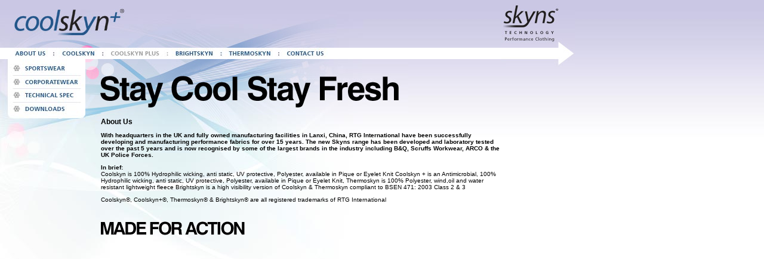

--- FILE ---
content_type: text/html
request_url: http://www.skyns.co.uk/coolskynplus/coolskynplus_about.html
body_size: 9159
content:
<!DOCTYPE html PUBLIC "-//W3C//DTD XHTML 1.0 Transitional//EN" "http://www.w3.org/TR/xhtml1/DTD/xhtml1-transitional.dtd">
<html xmlns="http://www.w3.org/1999/xhtml">
<head>
<meta http-equiv="Content-Type" content="text/html; charset=UTF-8" />
<title>Coolskyn + Performance Clothing : About Us</title>
<style type="text/css">
<!--
body,td,th {
	font-family: Verdana, Arial, Helvetica, sans-serif;
	font-size: 10px;
	color: #000000;
}
body {
	margin-left: 0px;
	margin-top: 0px;
	margin-right: 0px;
	margin-bottom: 0px;
	background-color: #0099CC;
	background-image: url(images/big_background.jpg);
	background-repeat: repeat-x;
}
a:link {
	color: #24558B;
}
a:visited {
	color: #CCCCCC;
}
a:hover {
	color: #999999;
}
.style1 {
	font-size: 12px;
	font-weight: bold;
}
.style3 {font-size: 10px}
-->
</style>
<script type="text/javascript">
<!--
function MM_preloadImages() { //v3.0
  var d=document; if(d.images){ if(!d.MM_p) d.MM_p=new Array();
    var i,j=d.MM_p.length,a=MM_preloadImages.arguments; for(i=0; i<a.length; i++)
    if (a[i].indexOf("#")!=0){ d.MM_p[j]=new Image; d.MM_p[j++].src=a[i];}}
}
function MM_swapImgRestore() { //v3.0
  var i,x,a=document.MM_sr; for(i=0;a&&i<a.length&&(x=a[i])&&x.oSrc;i++) x.src=x.oSrc;
}
function MM_findObj(n, d) { //v4.01
  var p,i,x;  if(!d) d=document; if((p=n.indexOf("?"))>0&&parent.frames.length) {
    d=parent.frames[n.substring(p+1)].document; n=n.substring(0,p);}
  if(!(x=d[n])&&d.all) x=d.all[n]; for (i=0;!x&&i<d.forms.length;i++) x=d.forms[i][n];
  for(i=0;!x&&d.layers&&i<d.layers.length;i++) x=MM_findObj(n,d.layers[i].document);
  if(!x && d.getElementById) x=d.getElementById(n); return x;
}
function MM_swapImage() { //v3.0
  var i,j=0,x,a=MM_swapImage.arguments; document.MM_sr=new Array; for(i=0;i<(a.length-2);i+=3)
   if ((x=MM_findObj(a[i]))!=null){document.MM_sr[j++]=x; if(!x.oSrc) x.oSrc=x.src; x.src=a[i+2];}
}
//-->
</script>
<meta name="Keywords" content="skyns, skyns technology, skyns performance clothing, rtg, performance fabrics, fabric technology, rtg international, south west clothing manufacturers, textile manufacture, sportswear, casualwear, corporatewear, coolskyn, coolskyn sport, coolskyn performance clothing, coolskyn perforance fabrics
" />
<meta name="Description" content="Coolskyn, skyns technology in performance clothing and fabrics for sportswear, casualwear and corporatewear.
" />
</head>

<body onload="MM_preloadImages('../coolskyn/images/01_about_r.jpg','../coolskyn/images/03_brightskyn_r.jpg','../coolskyn/images/side01_sport_r.jpg','../coolskyn/images/side02_casual_r.jpg','../coolskyn/images/side03_corp_r.jpg','../coolskyn/images/side04_tech_r.jpg','../coolskyn/images/side05_downloads_r.jpg','images/top01_about_r.jpg','images/top02_coolskyn_r.jpg','images/top04_bright_r.jpg','images/top05_thermo_r.jpg','images/top06_contact_r.jpg','images/01_sportswear_r.jpg','images/02_corporate_r.jpg','images/03_technical_r.jpg','images/04_download_r.jpg')">
<table width="100%" border="0" align="left" cellpadding="0" cellspacing="0">
  <tr>
    <td height="80" align="left" valign="top"><table width="100%" border="0" align="left" cellpadding="0" cellspacing="0">
      <tr>
        <td height="80" colspan="2" align="left" valign="top"><img src="images/coolskynplus_header.jpg" alt="coolskyn" width="564" height="80" /></td>
        <td width="123" rowspan="4" align="left" valign="top"><img src="images/skyns_logo02.jpg" alt="skyns performance clothing" width="123" height="114" border="0" usemap="#Map" /></td>
      </tr>
      <tr align="left" valign="top" bgcolor="#FFFFFF">
        <td height="19" colspan="2"><a href="coolskynplus_about.html" onmouseout="MM_swapImgRestore()" onmouseover="MM_swapImage('Image14','','images/top01_about_r.jpg',1)"><img src="images/top01_about_u.jpg" alt="about us" name="Image14" width="98" height="19" border="0" id="Image14" /></a><a href="../coolskyn/index.html" onmouseout="MM_swapImgRestore()" onmouseover="MM_swapImage('Image15','','images/top02_coolskyn_r.jpg',1)"><img src="images/top02_coolskyn_u.jpg" alt="coolskyn" name="Image15" width="80" height="19" border="0" id="Image15" /></a><img src="images/top03_coolskynplus_r.jpg" alt="coolskyn plus" /><a href="../brightskyn/index.html" onmouseout="MM_swapImgRestore()" onmouseover="MM_swapImage('Image16','','images/top04_bright_r.jpg',1)"><img src="images/top04_bright_u.jpg" alt="brightskyn" name="Image16" width="90" height="19" border="0" id="Image16" /></a><a href="../thermoskyn/index.html" onmouseout="MM_swapImgRestore()" onmouseover="MM_swapImage('Image17','','images/top05_thermo_r.jpg',1)"><img src="images/top05_thermo_u.jpg" alt="thermoskyn" name="Image17" width="96" height="19" border="0" id="Image17" /></a><a href="coolskynplus_contact.html" onmouseout="MM_swapImgRestore()" onmouseover="MM_swapImage('Image18','','images/top06_contact_r.jpg',1)"><img src="images/top06_contact_u.jpg" alt="contact us" name="Image18" width="76" height="19" border="0" id="Image18" /></a></td>
        </tr>
      <tr align="left" valign="top">
        <td width="143"><a href="index.html" onmouseout="MM_swapImgRestore()" onmouseover="MM_swapImage('Image19','','images/01_sportswear_r.jpg',1)"><img src="images/01_sportswear_u.jpg" alt="Coolskyn plus sportswear" name="Image19" width="143" height="24" border="0" id="Image19" /></a><br />
          <a href="coolskynplus_corporate.html" onmouseout="MM_swapImgRestore()" onmouseover="MM_swapImage('Image20','','images/02_corporate_r.jpg',1)"><img src="images/02_corporate_u.jpg" alt="coolskyn plus corporatewear" name="Image20" width="143" height="22" border="0" id="Image20" /></a><br />
          <a href="coolskynplus_technical.html" onmouseout="MM_swapImgRestore()" onmouseover="MM_swapImage('Image21','','images/03_technical_r.jpg',1)"><img src="images/03_technical_u.jpg" alt="coolskyn plus" name="Image21" width="143" height="23" border="0" id="Image21" /></a><br />
          <a href="coolskynplus_downloads.html" onmouseout="MM_swapImgRestore()" onmouseover="MM_swapImage('Image22','','images/04_download_r.jpg',1)"><img src="images/04_download_u.jpg" alt="Coolskyn Plus Downloads" name="Image22" width="143" height="31" border="0" id="Image22" /></a></td>
        <td width="100%" rowspan="2"><table width="100%" border="0" align="left" cellpadding="0" cellspacing="0">
          <tr align="left" valign="top">
            <td><img src="images/fresh_header.jpg" alt="stay cool" width="541" height="90" /></td>
          </tr>
          <tr align="left" valign="top">
            <td><table width="100%" border="0" align="left" cellpadding="0" cellspacing="0">
              <tr align="left" valign="top">
                <td width="26"><img src="images/column.jpg" alt="column" width="26" height="26" /></td>
                <td width="748"><h1 class="style1">About Us</h1>
                  <p class="style3"><strong>With headquarters in the UK and fully owned manufacturing facilities in Lanxi, China, RTG International have been successfully developing and manufacturing performance fabrics for over 15 years. The new Skyns range has been developed and laboratory tested over the past 5 years and is now recognised by some of the largest brands in the industry including B&amp;Q, Scruffs Workwear, ARCO &amp; the UK Police Forces.</strong><br /></p>
                  <p><strong>In brief: </strong><br />
                    Coolskyn is 100% Hydrophilic wicking, anti static, UV protective, Polyester, available in Pique or Eyelet Knit Coolskyn + is an Antimicrobial, 100% Hydrophilic wicking, anti static, UV protective, Polyester, available in Pique or Eyelet Knit, Thermoskyn is 100% Polyester, wind,oil and water resistant lightweight fleece Brightskyn is a high visibility version of Coolskyn &amp; Thermoskyn compliant to BSEN 471: 2003 Class 2 &amp; 3<br />
                  </p>
                  <p>Coolskyn&reg;, Coolskyn+&reg;, Thermoskyn&reg; &amp; Brightskyn&reg; are all registered trademarks of RTG International </p>
                  <p>&nbsp;</p>
                  <p><img src="images/action_header.gif" alt="made for action" width="241" height="23" /></p>
                  <p>&nbsp;</p>                  </td>
              </tr>
            </table></td>
          </tr>
        </table></td>
        </tr>
      <tr>
        <td align="left" valign="top">&nbsp;</td>
        </tr>
    </table></td>
    <td width="317" height="80" rowspan="3" align="right" valign="top">&nbsp;</td>
  </tr>
  <tr align="left" valign="top">
    <td height="19">&nbsp;</td>
  </tr>
  <tr>
    <td align="left" valign="top"></td>
  </tr>
</table>

<map name="Map" id="Map"><area shape="rect" coords="3,4,109,72" href="../index.html" alt="return to skyns home page" />
</map><script type="text/javascript">
var gaJsHost = (("https:" == document.location.protocol) ? "https://ssl." : "http://www.");
document.write(unescape("%3Cscript src='" + gaJsHost + "google-analytics.com/ga.js' type='text/javascript'%3E%3C/script%3E"));
</script>
<script type="text/javascript">
try {
var pageTracker = _gat._getTracker("UA-11317191-1");
pageTracker._trackPageview();
} catch(err) {}</script></body>
</html>
